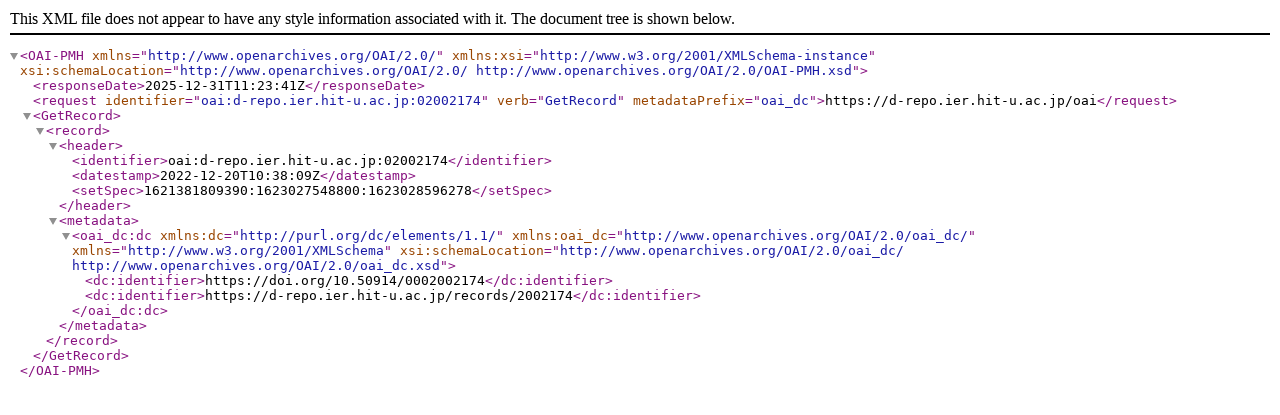

--- FILE ---
content_type: text/xml; charset=utf-8
request_url: https://d-repo.ier.hit-u.ac.jp/oai?verb=GetRecord&metadataPrefix=oai_dc&identifier=oai:d-repo.ier.hit-u.ac.jp:02002174
body_size: 528
content:
<?xml version='1.0' encoding='UTF-8'?>
<OAI-PMH xmlns="http://www.openarchives.org/OAI/2.0/" xmlns:xsi="http://www.w3.org/2001/XMLSchema-instance" xsi:schemaLocation="http://www.openarchives.org/OAI/2.0/ http://www.openarchives.org/OAI/2.0/OAI-PMH.xsd">
  <responseDate>2025-12-31T11:23:41Z</responseDate>
  <request identifier="oai:d-repo.ier.hit-u.ac.jp:02002174" verb="GetRecord" metadataPrefix="oai_dc">https://d-repo.ier.hit-u.ac.jp/oai</request>
  <GetRecord>
    <record>
      <header>
        <identifier>oai:d-repo.ier.hit-u.ac.jp:02002174</identifier>
        <datestamp>2022-12-20T10:38:09Z</datestamp>
        <setSpec>1621381809390:1623027548800:1623028596278</setSpec>
      </header>
      <metadata>
        <oai_dc:dc xmlns:dc="http://purl.org/dc/elements/1.1/" xmlns:oai_dc="http://www.openarchives.org/OAI/2.0/oai_dc/" xmlns="http://www.w3.org/2001/XMLSchema" xsi:schemaLocation="http://www.openarchives.org/OAI/2.0/oai_dc/ http://www.openarchives.org/OAI/2.0/oai_dc.xsd">
          <dc:identifier>https://doi.org/10.50914/0002002174</dc:identifier>
          <dc:identifier>https://d-repo.ier.hit-u.ac.jp/records/2002174</dc:identifier>
        </oai_dc:dc>
      </metadata>
    </record>
  </GetRecord>
</OAI-PMH>
